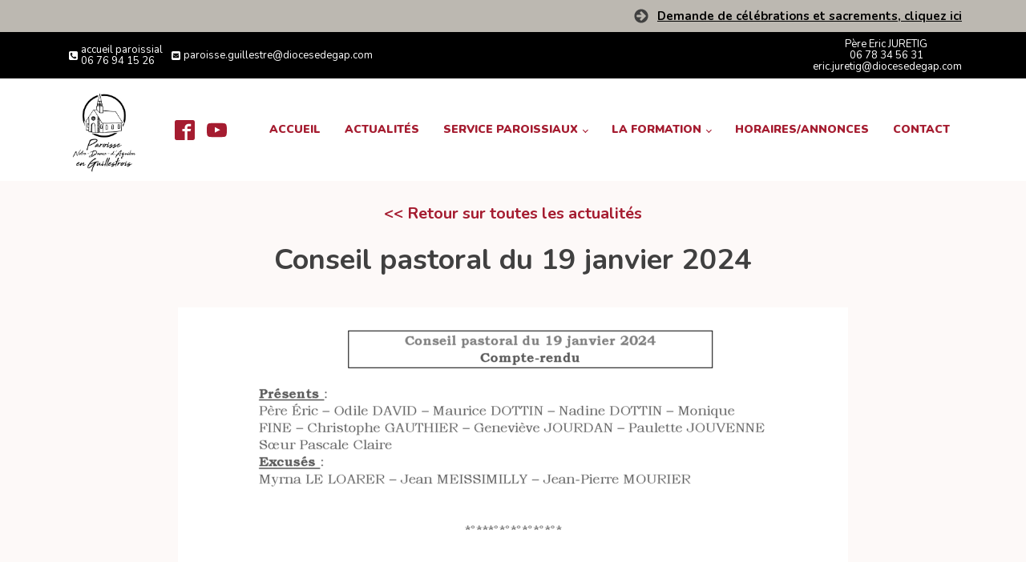

--- FILE ---
content_type: text/css
request_url: https://paroisseduguillestrois.com/wp-content/uploads/oxygen/css/7.css?cache=1739349856&ver=6.9
body_size: 1355
content:
#section-335-7 > .ct-section-inner-wrap{padding-top:20px;padding-bottom:20px}#section-335-7{border-top-color:rgba(165,28,48,0.43);border-top-width:10px;border-top-style:solid}#div_block-382-7{text-align:left;flex-direction:row;display:flex;align-items:center}#div_block-365-7{text-align:left;flex-direction:row;display:flex;align-items:center;margin-left:5px;margin-right:5px;flex-wrap:wrap}#div_block-376-7{text-align:left;flex-direction:row;display:flex;align-items:center;margin-left:5px;margin-right:5px;flex-wrap:wrap}#div_block-338-7{width:25.00%;justify-content:center;text-align:left;align-items:center}#div_block-339-7{width:25.00%;text-align:center;align-items:flex-start}#div_block-361-7{width:25.00%;text-align:left;align-items:center;justify-content:center}#div_block-340-7{width:25.00%;justify-content:center;text-align:left;align-items:center}@media (max-width:767px){#div_block-365-7{justify-content:center}}@media (max-width:767px){#div_block-376-7{align-items:center}}@media (max-width:479px){#div_block-365-7{justify-content:center}}@media (max-width:991px){#new_columns-337-7> .ct-div-block{width:100% !important}}#text_block-367-7{font-size:13px;color:#ffffff;margin-left:3px;line-height:1.1}#text_block-378-7{font-size:13px;color:#ffffff;margin-left:3px;line-height:1}#text_block-381-7{color:#ffffff;line-height:1.1;font-size:13px;text-align:center;padding-top:3px;padding-bottom:3px}@media (max-width:991px){#text_block-381-7{margin-top:13px}}@media (max-width:767px){#text_block-367-7{margin-top:4px;text-align:center}}@media (max-width:767px){#text_block-378-7{margin-top:5px;text-align:center}}#link_text-360-7{color:#000000;font-size:15px;font-weight:700;line-height:1;text-decoration:underline}#link_text-360-7:hover{color:rgba(0,0,0,0.44)}#link_text-363-7{text-decoration:underline}#image-333-7{width:100px;margin-bottom:5px;margin-top:10px}#image-341-7{width:150px}#fancy_icon-383-7>svg{width:20px;height:20px}#fancy_icon-383-7{margin-right:10px}#fancy_icon-366-7{color:#ffffff}#fancy_icon-366-7>svg{width:13px;height:13px}#fancy_icon-377-7{color:#ffffff}#fancy_icon-377-7>svg{width:13px;height:13px}#_nav_menu-330-7 .oxy-nav-menu-hamburger-line{background-color:#a51c30}@media (max-width:767px){#_nav_menu-330-7 .oxy-nav-menu-list{display:none}#_nav_menu-330-7 .oxy-menu-toggle{display:initial}#_nav_menu-330-7.oxy-nav-menu.oxy-nav-menu-open .oxy-nav-menu-list{display:initial}}#_nav_menu-330-7.oxy-nav-menu.oxy-nav-menu-open{margin-top:0 !important;margin-right:0 !important;margin-left:0 !important;margin-bottom:0 !important}#_nav_menu-330-7.oxy-nav-menu.oxy-nav-menu-open .menu-item a{padding-top:3px;padding-bottom:3px;padding-left:15px;padding-right:15px}#_nav_menu-330-7 .oxy-nav-menu-hamburger-wrap{width:40px;height:40px;margin-top:10px;margin-bottom:10px}#_nav_menu-330-7 .oxy-nav-menu-hamburger{width:40px;height:32px}#_nav_menu-330-7 .oxy-nav-menu-hamburger-line{height:6px;background-color:#a51c30}#_nav_menu-330-7.oxy-nav-menu-open .oxy-nav-menu-hamburger .oxy-nav-menu-hamburger-line:first-child{top:13px}#_nav_menu-330-7.oxy-nav-menu-open .oxy-nav-menu-hamburger .oxy-nav-menu-hamburger-line:last-child{top:-13px}#_nav_menu-330-7 .oxy-nav-menu-list{flex-direction:row}#_nav_menu-330-7 .menu-item a{padding-top:20px;padding-left:15px;padding-right:15px;padding-bottom:20px;text-transform:uppercase;font-size:14px;font-weight:900;color:#a51c30}#_nav_menu-330-7 .current-menu-item a{background-color:#f9f9fa;color:#bcb8b1;padding-top:17px;border-top-width:3px}#_nav_menu-330-7.oxy-nav-menu:not(.oxy-nav-menu-open) .sub-menu .menu-item a{border:0;padding-top:20px;padding-bottom:20px}#_nav_menu-330-7 .menu-item:focus-within a,#_nav_menu-330-7 .menu-item:hover a{padding-top:17px;border-top-width:3px;color:#e0afa0}#_nav_menu-330-7.oxy-nav-menu:not(.oxy-nav-menu-open) .sub-menu .menu-item a:hover{border:0;padding-top:20px;padding-bottom:20px}#_nav_menu-336-7.oxy-nav-menu.oxy-nav-menu-open{margin-top:0 !important;margin-right:0 !important;margin-left:0 !important;margin-bottom:0 !important}#_nav_menu-336-7.oxy-nav-menu.oxy-nav-menu-open .menu-item a{padding-top:5px;padding-bottom:5px;padding-left:10px;padding-right:10px}#_nav_menu-336-7 .oxy-nav-menu-hamburger-wrap{width:40px;height:40px;margin-top:10px;margin-bottom:10px}#_nav_menu-336-7 .oxy-nav-menu-hamburger{width:40px;height:32px}#_nav_menu-336-7 .oxy-nav-menu-hamburger-line{height:6px}#_nav_menu-336-7.oxy-nav-menu-open .oxy-nav-menu-hamburger .oxy-nav-menu-hamburger-line:first-child{top:13px}#_nav_menu-336-7.oxy-nav-menu-open .oxy-nav-menu-hamburger .oxy-nav-menu-hamburger-line:last-child{top:-13px}#_nav_menu-336-7 .oxy-nav-menu-list{flex-direction:column}#_nav_menu-336-7 .menu-item a{padding-top:5px;padding-left:10px;padding-right:10px;padding-bottom:5px}#_nav_menu-336-7.oxy-nav-menu:not(.oxy-nav-menu-open) .sub-menu{background-color:#eee}#_nav_menu-336-7.oxy-nav-menu:not(.oxy-nav-menu-open) .sub-menu .menu-item a{border:0;padding-left:5px;padding-right:5px}#_nav_menu-336-7 .menu-item:focus-within a,#_nav_menu-336-7 .menu-item:hover a{background-color:#eee;padding-left:2px;border-left-width:3px}#_nav_menu-336-7.oxy-nav-menu:not(.oxy-nav-menu-open) .sub-menu:hover{background-color:#eee}#_nav_menu-336-7.oxy-nav-menu:not(.oxy-nav-menu-open) .sub-menu .menu-item a:hover{border:0;padding-left:5px;padding-right:5px}#_header-284-7.oxy-sticky-header-active{animation-duration:0.8s}#_header-284-7.oxy-header-wrapper.oxy-header.oxy-sticky-header.oxy-sticky-header-active{position:fixed;top:0;left:0;right:0;z-index:50;box-shadow:0px 0px 10px rgba(0,0,0,0.3);}#_header-284-7.oxy-header.oxy-sticky-header-active .oxygen-hide-in-sticky{display:none}#_header-284-7.oxy-header.oxy-header .oxygen-show-in-sticky-only{display:none}#_header-284-7{padding-right:0px;padding-left:0px}#_header_row-355-7 .oxy-nav-menu-open,#_header_row-355-7 .oxy-nav-menu:not(.oxy-nav-menu-open) .sub-menu{background-color:#bcb8b1}.oxy-header.oxy-sticky-header-active > #_header_row-355-7.oxygen-show-in-sticky-only{display:block}#_header_row-355-7{padding-top:10px;padding-right:5px;padding-bottom:10px;padding-left:5px;background-color:#bcb8b1;margin-left:0px}#_header_row-370-7 .oxy-nav-menu-open,#_header_row-370-7 .oxy-nav-menu:not(.oxy-nav-menu-open) .sub-menu{background-color:#000000}@media (max-width:991px){#_header_row-370-7 .oxy-header-container{flex-direction:column}#_header_row-370-7 .oxy-header-container > div{justify-content:center}}.oxy-header.oxy-sticky-header-active > #_header_row-370-7.oxygen-show-in-sticky-only{display:block}#_header_row-370-7{background-color:#000000;padding-top:5px;padding-bottom:5px}#_header_row-285-7 .oxy-nav-menu-open,#_header_row-285-7 .oxy-nav-menu:not(.oxy-nav-menu-open) .sub-menu{background-color:#ffffff}.oxy-header.oxy-sticky-header-active > #_header_row-285-7.oxygen-show-in-sticky-only{display:block}#_header_row-285-7{background-color:#ffffff}@media (max-width:991px){.oxy-header.oxy-sticky-header-active > #_header_row-370-7.oxygen-show-in-sticky-only{display:block}#_header_row-370-7{padding-top:7px;padding-bottom:7px}}@media (max-width:479px){.oxy-header.oxy-sticky-header-active > #_header_row-285-7.oxygen-show-in-sticky-only{display:block}#_header_row-285-7{padding-top:3px;padding-right:5px;padding-bottom:3px;padding-left:5px}}#_social_icons-352-7.oxy-social-icons{flex-direction:row;margin-right:-15px;margin-bottom:-15px}#_social_icons-352-7.oxy-social-icons a{font-size:25px;margin-right:15px;margin-bottom:15px;blank}#_social_icons-352-7.oxy-social-icons a svg{width:1em;height:1em;color:#a51c30}#_social_icons-354-7.oxy-social-icons{flex-direction:row;margin-right:-15px;margin-bottom:-15px}#_social_icons-354-7.oxy-social-icons a{font-size:25px;margin-right:15px;margin-bottom:15px;blank}#_social_icons-354-7.oxy-social-icons a svg{width:1em;height:1em;color:#a51c30}

--- FILE ---
content_type: text/css
request_url: https://paroisseduguillestrois.com/wp-content/uploads/oxygen/css/191.css?cache=1684487817&ver=6.9
body_size: 271
content:
#section-2-62 > .ct-section-inner-wrap{max-width:100%;padding-top:25px;padding-right:20px;padding-bottom:25px;padding-left:20px;align-items:center}#section-2-62{background-color:rgba(224,175,160,0.08);text-align:left}#div_block-45-191{width:100%;flex-direction:column;display:flex;text-align:left;align-items:center}#headline-46-191{margin-bottom:10px;margin-top:13px}#text_block-49-191{font-size:20px;margin-bottom:49px;margin-top:1px}#link_text-52-191{font-size:20px;color:#a51c30;font-weight:700}#link_text-52-191:hover{color:rgba(165,28,48,0.45)}#link_button-53-191{padding:22px 35.2px}#link_button-53-191{padding-top:11px;padding-bottom:11px;margin-top:20px;margin-bottom:20px;font-size:20px;text-transform:uppercase}#image-51-191{width:90%}